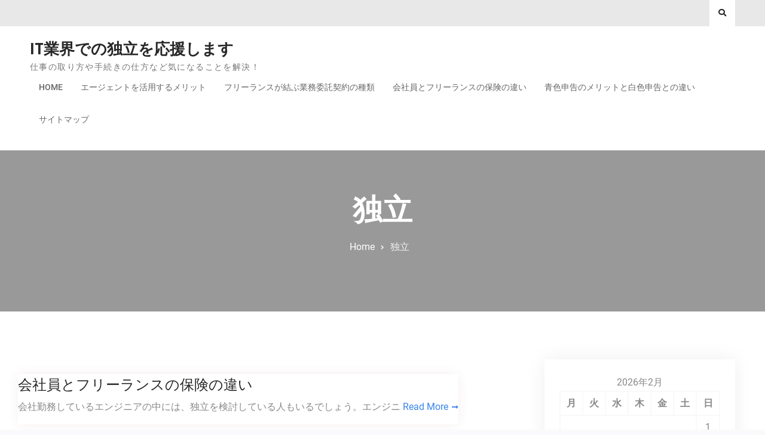

--- FILE ---
content_type: text/html; charset=UTF-8
request_url: http://www.novintahlilgaran.com/category/independence/
body_size: 36070
content:
<!doctype html>
<html dir="ltr" lang="ja"
	prefix="og: https://ogp.me/ns#" >
	<head>
		<meta charset="UTF-8">
		<meta name="viewport" content="width=device-width, initial-scale=1">
		<link rel="profile" href="http://gmpg.org/xfn/11">

		<title>独立 - IT業界での独立を応援します</title>

		<!-- All in One SEO 4.3.5.1 - aioseo.com -->
		<meta name="robots" content="max-image-preview:large" />
		<link rel="canonical" href="http://www.novintahlilgaran.com/category/independence/" />
		<meta name="generator" content="All in One SEO (AIOSEO) 4.3.5.1 " />
		<script type="application/ld+json" class="aioseo-schema">
			{"@context":"https:\/\/schema.org","@graph":[{"@type":"BreadcrumbList","@id":"http:\/\/www.novintahlilgaran.com\/category\/independence\/#breadcrumblist","itemListElement":[{"@type":"ListItem","@id":"http:\/\/www.novintahlilgaran.com\/#listItem","position":1,"item":{"@type":"WebPage","@id":"http:\/\/www.novintahlilgaran.com\/","name":"\u30db\u30fc\u30e0","description":"\u30d5\u30ea\u30fc\u30e9\u30f3\u30b9\u304c\u30af\u30e9\u30a4\u30a2\u30f3\u30c8\u3068\u7d50\u3076\u696d\u52d9\u59d4\u8a17\u5951\u7d04\u306f\u3001\u5168\u90e8\u30673\u7a2e\u985e\u3042\u308a\u307e\u3059\u3002\u3044\u305a\u308c\u306b\u3057\u3066\u3082\u7279\u5225\u306a\u5951\u7d04\u3067\u306a\u3044\u9650\u308a\u3001\u30af\u30e9\u30a4\u30a2\u30f3\u30c8\u306f\u30d5\u30ea\u30fc\u30e9\u30f3\u30b9\u306b\u5bfe\u3057\u3066\u4ed5\u4e8b\u306e\u3084\u308a\u65b9\u3084\u624b\u9806\u3092\u6307\u793a\u3059\u308b\u3053\u3068\u306f\u3067\u304d\u307e\u305b\u3093\u3002","url":"http:\/\/www.novintahlilgaran.com\/"},"nextItem":"http:\/\/www.novintahlilgaran.com\/category\/independence\/#listItem"},{"@type":"ListItem","@id":"http:\/\/www.novintahlilgaran.com\/category\/independence\/#listItem","position":2,"item":{"@type":"WebPage","@id":"http:\/\/www.novintahlilgaran.com\/category\/independence\/","name":"\u72ec\u7acb","url":"http:\/\/www.novintahlilgaran.com\/category\/independence\/"},"previousItem":"http:\/\/www.novintahlilgaran.com\/#listItem"}]},{"@type":"CollectionPage","@id":"http:\/\/www.novintahlilgaran.com\/category\/independence\/#collectionpage","url":"http:\/\/www.novintahlilgaran.com\/category\/independence\/","name":"\u72ec\u7acb - IT\u696d\u754c\u3067\u306e\u72ec\u7acb\u3092\u5fdc\u63f4\u3057\u307e\u3059","inLanguage":"ja","isPartOf":{"@id":"http:\/\/www.novintahlilgaran.com\/#website"},"breadcrumb":{"@id":"http:\/\/www.novintahlilgaran.com\/category\/independence\/#breadcrumblist"}},{"@type":"Organization","@id":"http:\/\/www.novintahlilgaran.com\/#organization","name":"IT\u696d\u754c\u3067\u306e\u72ec\u7acb\u3092\u5fdc\u63f4\u3057\u307e\u3059","url":"http:\/\/www.novintahlilgaran.com\/"},{"@type":"WebSite","@id":"http:\/\/www.novintahlilgaran.com\/#website","url":"http:\/\/www.novintahlilgaran.com\/","name":"IT\u696d\u754c\u3067\u306e\u72ec\u7acb\u3092\u5fdc\u63f4\u3057\u307e\u3059","description":"\u4ed5\u4e8b\u306e\u53d6\u308a\u65b9\u3084\u624b\u7d9a\u304d\u306e\u4ed5\u65b9\u306a\u3069\u6c17\u306b\u306a\u308b\u3053\u3068\u3092\u89e3\u6c7a\uff01","inLanguage":"ja","publisher":{"@id":"http:\/\/www.novintahlilgaran.com\/#organization"}}]}
		</script>
		<!-- All in One SEO -->

<link rel="alternate" type="application/rss+xml" title="IT業界での独立を応援します &raquo; フィード" href="http://www.novintahlilgaran.com/feed/" />
<link rel="alternate" type="application/rss+xml" title="IT業界での独立を応援します &raquo; コメントフィード" href="http://www.novintahlilgaran.com/comments/feed/" />
<link rel="alternate" type="application/rss+xml" title="IT業界での独立を応援します &raquo; 独立 カテゴリーのフィード" href="http://www.novintahlilgaran.com/category/independence/feed/" />
<style id='wp-img-auto-sizes-contain-inline-css' type='text/css'>
img:is([sizes=auto i],[sizes^="auto," i]){contain-intrinsic-size:3000px 1500px}
/*# sourceURL=wp-img-auto-sizes-contain-inline-css */
</style>
<style id='wp-emoji-styles-inline-css' type='text/css'>

	img.wp-smiley, img.emoji {
		display: inline !important;
		border: none !important;
		box-shadow: none !important;
		height: 1em !important;
		width: 1em !important;
		margin: 0 0.07em !important;
		vertical-align: -0.1em !important;
		background: none !important;
		padding: 0 !important;
	}
/*# sourceURL=wp-emoji-styles-inline-css */
</style>
<style id='wp-block-library-inline-css' type='text/css'>
:root{--wp-block-synced-color:#7a00df;--wp-block-synced-color--rgb:122,0,223;--wp-bound-block-color:var(--wp-block-synced-color);--wp-editor-canvas-background:#ddd;--wp-admin-theme-color:#007cba;--wp-admin-theme-color--rgb:0,124,186;--wp-admin-theme-color-darker-10:#006ba1;--wp-admin-theme-color-darker-10--rgb:0,107,160.5;--wp-admin-theme-color-darker-20:#005a87;--wp-admin-theme-color-darker-20--rgb:0,90,135;--wp-admin-border-width-focus:2px}@media (min-resolution:192dpi){:root{--wp-admin-border-width-focus:1.5px}}.wp-element-button{cursor:pointer}:root .has-very-light-gray-background-color{background-color:#eee}:root .has-very-dark-gray-background-color{background-color:#313131}:root .has-very-light-gray-color{color:#eee}:root .has-very-dark-gray-color{color:#313131}:root .has-vivid-green-cyan-to-vivid-cyan-blue-gradient-background{background:linear-gradient(135deg,#00d084,#0693e3)}:root .has-purple-crush-gradient-background{background:linear-gradient(135deg,#34e2e4,#4721fb 50%,#ab1dfe)}:root .has-hazy-dawn-gradient-background{background:linear-gradient(135deg,#faaca8,#dad0ec)}:root .has-subdued-olive-gradient-background{background:linear-gradient(135deg,#fafae1,#67a671)}:root .has-atomic-cream-gradient-background{background:linear-gradient(135deg,#fdd79a,#004a59)}:root .has-nightshade-gradient-background{background:linear-gradient(135deg,#330968,#31cdcf)}:root .has-midnight-gradient-background{background:linear-gradient(135deg,#020381,#2874fc)}:root{--wp--preset--font-size--normal:16px;--wp--preset--font-size--huge:42px}.has-regular-font-size{font-size:1em}.has-larger-font-size{font-size:2.625em}.has-normal-font-size{font-size:var(--wp--preset--font-size--normal)}.has-huge-font-size{font-size:var(--wp--preset--font-size--huge)}.has-text-align-center{text-align:center}.has-text-align-left{text-align:left}.has-text-align-right{text-align:right}.has-fit-text{white-space:nowrap!important}#end-resizable-editor-section{display:none}.aligncenter{clear:both}.items-justified-left{justify-content:flex-start}.items-justified-center{justify-content:center}.items-justified-right{justify-content:flex-end}.items-justified-space-between{justify-content:space-between}.screen-reader-text{border:0;clip-path:inset(50%);height:1px;margin:-1px;overflow:hidden;padding:0;position:absolute;width:1px;word-wrap:normal!important}.screen-reader-text:focus{background-color:#ddd;clip-path:none;color:#444;display:block;font-size:1em;height:auto;left:5px;line-height:normal;padding:15px 23px 14px;text-decoration:none;top:5px;width:auto;z-index:100000}html :where(.has-border-color){border-style:solid}html :where([style*=border-top-color]){border-top-style:solid}html :where([style*=border-right-color]){border-right-style:solid}html :where([style*=border-bottom-color]){border-bottom-style:solid}html :where([style*=border-left-color]){border-left-style:solid}html :where([style*=border-width]){border-style:solid}html :where([style*=border-top-width]){border-top-style:solid}html :where([style*=border-right-width]){border-right-style:solid}html :where([style*=border-bottom-width]){border-bottom-style:solid}html :where([style*=border-left-width]){border-left-style:solid}html :where(img[class*=wp-image-]){height:auto;max-width:100%}:where(figure){margin:0 0 1em}html :where(.is-position-sticky){--wp-admin--admin-bar--position-offset:var(--wp-admin--admin-bar--height,0px)}@media screen and (max-width:600px){html :where(.is-position-sticky){--wp-admin--admin-bar--position-offset:0px}}

/*# sourceURL=wp-block-library-inline-css */
</style><style id='global-styles-inline-css' type='text/css'>
:root{--wp--preset--aspect-ratio--square: 1;--wp--preset--aspect-ratio--4-3: 4/3;--wp--preset--aspect-ratio--3-4: 3/4;--wp--preset--aspect-ratio--3-2: 3/2;--wp--preset--aspect-ratio--2-3: 2/3;--wp--preset--aspect-ratio--16-9: 16/9;--wp--preset--aspect-ratio--9-16: 9/16;--wp--preset--color--black: #111111;--wp--preset--color--cyan-bluish-gray: #abb8c3;--wp--preset--color--white: #ffffff;--wp--preset--color--pale-pink: #f78da7;--wp--preset--color--vivid-red: #cf2e2e;--wp--preset--color--luminous-vivid-orange: #ff6900;--wp--preset--color--luminous-vivid-amber: #fcb900;--wp--preset--color--light-green-cyan: #7bdcb5;--wp--preset--color--vivid-green-cyan: #00d084;--wp--preset--color--pale-cyan-blue: #8ed1fc;--wp--preset--color--vivid-cyan-blue: #0693e3;--wp--preset--color--vivid-purple: #9b51e0;--wp--preset--color--gray: #f4f4f4;--wp--preset--color--blue: #3a85eb;--wp--preset--color--yellow: #e9c01e;--wp--preset--gradient--vivid-cyan-blue-to-vivid-purple: linear-gradient(135deg,rgb(6,147,227) 0%,rgb(155,81,224) 100%);--wp--preset--gradient--light-green-cyan-to-vivid-green-cyan: linear-gradient(135deg,rgb(122,220,180) 0%,rgb(0,208,130) 100%);--wp--preset--gradient--luminous-vivid-amber-to-luminous-vivid-orange: linear-gradient(135deg,rgb(252,185,0) 0%,rgb(255,105,0) 100%);--wp--preset--gradient--luminous-vivid-orange-to-vivid-red: linear-gradient(135deg,rgb(255,105,0) 0%,rgb(207,46,46) 100%);--wp--preset--gradient--very-light-gray-to-cyan-bluish-gray: linear-gradient(135deg,rgb(238,238,238) 0%,rgb(169,184,195) 100%);--wp--preset--gradient--cool-to-warm-spectrum: linear-gradient(135deg,rgb(74,234,220) 0%,rgb(151,120,209) 20%,rgb(207,42,186) 40%,rgb(238,44,130) 60%,rgb(251,105,98) 80%,rgb(254,248,76) 100%);--wp--preset--gradient--blush-light-purple: linear-gradient(135deg,rgb(255,206,236) 0%,rgb(152,150,240) 100%);--wp--preset--gradient--blush-bordeaux: linear-gradient(135deg,rgb(254,205,165) 0%,rgb(254,45,45) 50%,rgb(107,0,62) 100%);--wp--preset--gradient--luminous-dusk: linear-gradient(135deg,rgb(255,203,112) 0%,rgb(199,81,192) 50%,rgb(65,88,208) 100%);--wp--preset--gradient--pale-ocean: linear-gradient(135deg,rgb(255,245,203) 0%,rgb(182,227,212) 50%,rgb(51,167,181) 100%);--wp--preset--gradient--electric-grass: linear-gradient(135deg,rgb(202,248,128) 0%,rgb(113,206,126) 100%);--wp--preset--gradient--midnight: linear-gradient(135deg,rgb(2,3,129) 0%,rgb(40,116,252) 100%);--wp--preset--font-size--small: 14px;--wp--preset--font-size--medium: 20px;--wp--preset--font-size--large: 42px;--wp--preset--font-size--x-large: 42px;--wp--preset--font-size--normal: 18px;--wp--preset--font-size--huge: 54px;--wp--preset--spacing--20: 0.44rem;--wp--preset--spacing--30: 0.67rem;--wp--preset--spacing--40: 1rem;--wp--preset--spacing--50: 1.5rem;--wp--preset--spacing--60: 2.25rem;--wp--preset--spacing--70: 3.38rem;--wp--preset--spacing--80: 5.06rem;--wp--preset--shadow--natural: 6px 6px 9px rgba(0, 0, 0, 0.2);--wp--preset--shadow--deep: 12px 12px 50px rgba(0, 0, 0, 0.4);--wp--preset--shadow--sharp: 6px 6px 0px rgba(0, 0, 0, 0.2);--wp--preset--shadow--outlined: 6px 6px 0px -3px rgb(255, 255, 255), 6px 6px rgb(0, 0, 0);--wp--preset--shadow--crisp: 6px 6px 0px rgb(0, 0, 0);}:where(.is-layout-flex){gap: 0.5em;}:where(.is-layout-grid){gap: 0.5em;}body .is-layout-flex{display: flex;}.is-layout-flex{flex-wrap: wrap;align-items: center;}.is-layout-flex > :is(*, div){margin: 0;}body .is-layout-grid{display: grid;}.is-layout-grid > :is(*, div){margin: 0;}:where(.wp-block-columns.is-layout-flex){gap: 2em;}:where(.wp-block-columns.is-layout-grid){gap: 2em;}:where(.wp-block-post-template.is-layout-flex){gap: 1.25em;}:where(.wp-block-post-template.is-layout-grid){gap: 1.25em;}.has-black-color{color: var(--wp--preset--color--black) !important;}.has-cyan-bluish-gray-color{color: var(--wp--preset--color--cyan-bluish-gray) !important;}.has-white-color{color: var(--wp--preset--color--white) !important;}.has-pale-pink-color{color: var(--wp--preset--color--pale-pink) !important;}.has-vivid-red-color{color: var(--wp--preset--color--vivid-red) !important;}.has-luminous-vivid-orange-color{color: var(--wp--preset--color--luminous-vivid-orange) !important;}.has-luminous-vivid-amber-color{color: var(--wp--preset--color--luminous-vivid-amber) !important;}.has-light-green-cyan-color{color: var(--wp--preset--color--light-green-cyan) !important;}.has-vivid-green-cyan-color{color: var(--wp--preset--color--vivid-green-cyan) !important;}.has-pale-cyan-blue-color{color: var(--wp--preset--color--pale-cyan-blue) !important;}.has-vivid-cyan-blue-color{color: var(--wp--preset--color--vivid-cyan-blue) !important;}.has-vivid-purple-color{color: var(--wp--preset--color--vivid-purple) !important;}.has-black-background-color{background-color: var(--wp--preset--color--black) !important;}.has-cyan-bluish-gray-background-color{background-color: var(--wp--preset--color--cyan-bluish-gray) !important;}.has-white-background-color{background-color: var(--wp--preset--color--white) !important;}.has-pale-pink-background-color{background-color: var(--wp--preset--color--pale-pink) !important;}.has-vivid-red-background-color{background-color: var(--wp--preset--color--vivid-red) !important;}.has-luminous-vivid-orange-background-color{background-color: var(--wp--preset--color--luminous-vivid-orange) !important;}.has-luminous-vivid-amber-background-color{background-color: var(--wp--preset--color--luminous-vivid-amber) !important;}.has-light-green-cyan-background-color{background-color: var(--wp--preset--color--light-green-cyan) !important;}.has-vivid-green-cyan-background-color{background-color: var(--wp--preset--color--vivid-green-cyan) !important;}.has-pale-cyan-blue-background-color{background-color: var(--wp--preset--color--pale-cyan-blue) !important;}.has-vivid-cyan-blue-background-color{background-color: var(--wp--preset--color--vivid-cyan-blue) !important;}.has-vivid-purple-background-color{background-color: var(--wp--preset--color--vivid-purple) !important;}.has-black-border-color{border-color: var(--wp--preset--color--black) !important;}.has-cyan-bluish-gray-border-color{border-color: var(--wp--preset--color--cyan-bluish-gray) !important;}.has-white-border-color{border-color: var(--wp--preset--color--white) !important;}.has-pale-pink-border-color{border-color: var(--wp--preset--color--pale-pink) !important;}.has-vivid-red-border-color{border-color: var(--wp--preset--color--vivid-red) !important;}.has-luminous-vivid-orange-border-color{border-color: var(--wp--preset--color--luminous-vivid-orange) !important;}.has-luminous-vivid-amber-border-color{border-color: var(--wp--preset--color--luminous-vivid-amber) !important;}.has-light-green-cyan-border-color{border-color: var(--wp--preset--color--light-green-cyan) !important;}.has-vivid-green-cyan-border-color{border-color: var(--wp--preset--color--vivid-green-cyan) !important;}.has-pale-cyan-blue-border-color{border-color: var(--wp--preset--color--pale-cyan-blue) !important;}.has-vivid-cyan-blue-border-color{border-color: var(--wp--preset--color--vivid-cyan-blue) !important;}.has-vivid-purple-border-color{border-color: var(--wp--preset--color--vivid-purple) !important;}.has-vivid-cyan-blue-to-vivid-purple-gradient-background{background: var(--wp--preset--gradient--vivid-cyan-blue-to-vivid-purple) !important;}.has-light-green-cyan-to-vivid-green-cyan-gradient-background{background: var(--wp--preset--gradient--light-green-cyan-to-vivid-green-cyan) !important;}.has-luminous-vivid-amber-to-luminous-vivid-orange-gradient-background{background: var(--wp--preset--gradient--luminous-vivid-amber-to-luminous-vivid-orange) !important;}.has-luminous-vivid-orange-to-vivid-red-gradient-background{background: var(--wp--preset--gradient--luminous-vivid-orange-to-vivid-red) !important;}.has-very-light-gray-to-cyan-bluish-gray-gradient-background{background: var(--wp--preset--gradient--very-light-gray-to-cyan-bluish-gray) !important;}.has-cool-to-warm-spectrum-gradient-background{background: var(--wp--preset--gradient--cool-to-warm-spectrum) !important;}.has-blush-light-purple-gradient-background{background: var(--wp--preset--gradient--blush-light-purple) !important;}.has-blush-bordeaux-gradient-background{background: var(--wp--preset--gradient--blush-bordeaux) !important;}.has-luminous-dusk-gradient-background{background: var(--wp--preset--gradient--luminous-dusk) !important;}.has-pale-ocean-gradient-background{background: var(--wp--preset--gradient--pale-ocean) !important;}.has-electric-grass-gradient-background{background: var(--wp--preset--gradient--electric-grass) !important;}.has-midnight-gradient-background{background: var(--wp--preset--gradient--midnight) !important;}.has-small-font-size{font-size: var(--wp--preset--font-size--small) !important;}.has-medium-font-size{font-size: var(--wp--preset--font-size--medium) !important;}.has-large-font-size{font-size: var(--wp--preset--font-size--large) !important;}.has-x-large-font-size{font-size: var(--wp--preset--font-size--x-large) !important;}
/*# sourceURL=global-styles-inline-css */
</style>

<style id='classic-theme-styles-inline-css' type='text/css'>
/*! This file is auto-generated */
.wp-block-button__link{color:#fff;background-color:#32373c;border-radius:9999px;box-shadow:none;text-decoration:none;padding:calc(.667em + 2px) calc(1.333em + 2px);font-size:1.125em}.wp-block-file__button{background:#32373c;color:#fff;text-decoration:none}
/*# sourceURL=/wp-includes/css/classic-themes.min.css */
</style>
<link rel='stylesheet' id='font-awesome-css' href='http://www.novintahlilgaran.com/wp-content/themes/surya-chandra-lite/third-party/font-awesome/css/fontawesome-all.min.css?ver=5.0.13' type='text/css' media='all' />
<link rel='stylesheet' id='surya-chandra-google-fonts-css' href='http://www.novintahlilgaran.com/wp-content/fonts/8033a6f50ff181276484e24da0fe3706.css' type='text/css' media='all' />
<link rel='stylesheet' id='surya-chandra-style-css' href='http://www.novintahlilgaran.com/wp-content/themes/surya-chandra-lite/style.css?ver=2.0.2' type='text/css' media='all' />
<link rel='stylesheet' id='surya-chandra-block-style-css' href='http://www.novintahlilgaran.com/wp-content/themes/surya-chandra-lite/css/blocks.css?ver=20230330-55347' type='text/css' media='all' />
<script type="text/javascript" src="http://www.novintahlilgaran.com/wp-includes/js/jquery/jquery.min.js?ver=3.7.1" id="jquery-core-js"></script>
<script type="text/javascript" src="http://www.novintahlilgaran.com/wp-includes/js/jquery/jquery-migrate.min.js?ver=3.4.1" id="jquery-migrate-js"></script>
<link rel="https://api.w.org/" href="http://www.novintahlilgaran.com/wp-json/" /><link rel="alternate" title="JSON" type="application/json" href="http://www.novintahlilgaran.com/wp-json/wp/v2/categories/6" /><link rel="EditURI" type="application/rsd+xml" title="RSD" href="http://www.novintahlilgaran.com/xmlrpc.php?rsd" />
<meta name="generator" content="WordPress 6.9" />
<style type="text/css">.recentcomments a{display:inline !important;padding:0 !important;margin:0 !important;}</style>	</head>

	<body class="archive category category-independence category-6 wp-embed-responsive wp-theme-surya-chandra-lite hfeed archive-layout-grid global-layout-right-sidebar header-layout-1 disable-quick-link">
				<div id="page" class="site">
			<a class="skip-link screen-reader-text" href="#content">Skip to content</a>

			<div id="tophead">
	<div class="container">

		<a href="#" class="search-icon"><i class="fa fa-search"></i></a>
		<div class="search-box-wrap">
			<div class="container">
				

<form role="search" method="get" class="search-form" action="http://www.novintahlilgaran.com/">
	<label for="search-form-697f14622a066">
		<span class="screen-reader-text">Search for:</span>
	</label>
	<input type="search" id="search-form-697f14622a066" class="search-field" placeholder="Search &hellip;" value="" name="s" />
	<a href="#" class="btn btn-close-search">X</a>
	<input type="submit" class="search-submit" value="&#xf002;" />
</form><!-- .search-form -->
			</div><!-- .container -->
		</div><!-- .search-box-wrap -->


		
		<div class="header-social-wrapper">
					</div><!-- .header-social-wrapper -->
	</div><!-- .container -->
</div><!-- #tophead -->

<header id="masthead" class="site-header">
	<div class="container">

				<div class="site-branding">
										<div id="site-identity">
																		<p class="site-title"><a href="http://www.novintahlilgaran.com/" rel="home">IT業界での独立を応援します</a></p>
																													<p class="site-description">仕事の取り方や手続きの仕方など気になることを解決！</p>
															</div><!-- #site-identity -->
					</div><!-- .site-branding -->
		
		<div id="header-right">
			<div id="quick-link-buttons">
															</div><!-- #quick-link-buttons -->
		</div><!-- #header-right -->

		<div id="main-navigation">
			<div class="menu-wrapper">
				<button id="menu-toggle" class="menu-toggle" aria-controls="main-menu" aria-expanded="false"><i class="fa fa-bars"></i><i class="fa fa-times" aria-hidden="true"></i><span class="menu-label">Menu</span></button>

				<div class="menu-inside-wrapper">
					<nav id="site-navigation" class="main-navigation">
						<ul><li><a href="http://www.novintahlilgaran.com/">Home</a></li><li><a href="http://www.novintahlilgaran.com/%e3%82%a8%e3%83%bc%e3%82%b8%e3%82%a7%e3%83%b3%e3%83%88/">エージェントを活用するメリット</a></li><li><a href="http://www.novintahlilgaran.com/">フリーランスが結ぶ業務委託契約の種類</a></li><li><a href="http://www.novintahlilgaran.com/%e7%8b%ac%e7%ab%8b/">会社員とフリーランスの保険の違い</a></li><li><a href="http://www.novintahlilgaran.com/%e7%a2%ba%e5%ae%9a%e7%94%b3%e5%91%8a/">青色申告のメリットと白色申告との違い</a></li><li><a href="http://www.novintahlilgaran.com/sitemap/">サイトマップ</a></li></ul>					</nav><!-- #site-navigation -->
									</div>
			</div><!-- .menu-wrapper -->
		</div><!-- #main-navigation -->

	</div><!-- .container -->
</header><!-- #masthead -->

<div id="custom-header" class="custom-header-enabled ch-layout-1">
	
					<div class="custom-header-content">
			<div class="container">
									<h1 class="page-title">					独立					</h1>				
									<div id="breadcrumb"><div class="breadcrumb-wrapper"><div aria-label="Breadcrumbs" class="breadcrumb-trail breadcrumbs"><ul class="trail-items"><li  class="trail-item trail-begin"><a href="http://www.novintahlilgaran.com" rel="home"><span>Home</span></a></li><li  class="trail-item trail-end"><span>独立</span></li></ul></div></div><!-- .breadcrumb-wrapper --></div><!-- #breadcrumb -->							</div><!-- .container -->
		</div><!-- .custom-header-content -->
	
</div><!-- #custom-header -->

			<div id="content" class="site-content">

				<div class="container">

					<div class="inner-wrapper">

	<div id="primary" class="content-area">
		<main id="main" class="site-main">

		
			<div class="masonry-wrapper"><div id="masonry-loop">
<article id="post-15" class="post-15 page type-page status-publish hentry category-company-employee category-independence tag-company-employee tag-independence">

	<div class="entry-content-outer-wrapper">

				<div class="entry-thumb aligncenter">
			<a href="http://www.novintahlilgaran.com/%e7%8b%ac%e7%ab%8b/">
							</a>
		</div><!-- .entry-thumb -->
		
		<div class="entry-content-wrapper">

			<header class="entry-header">
				<h2 class="entry-title"><a href="http://www.novintahlilgaran.com/%e7%8b%ac%e7%ab%8b/" rel="bookmark">会社員とフリーランスの保険の違い</a></h2>			</header><!-- .entry-header -->
			
			<div class="entry-content">
				<p>会社勤務しているエンジニアの中には、独立を検討している人もいるでしょう。エンジニ <a href="http://www.novintahlilgaran.com/%e7%8b%ac%e7%ab%8b/" class="more-link">Read More</a></p>
			</div><!-- .entry-content -->

		</div><!-- .entry-content-wrapper -->

	</div><!-- .entry-content-outer-wrapper -->

</article><!-- #post-15 -->
</div><!-- #masonry-loop --></div><!-- .masonry-wrapper -->
		</main><!-- #main -->
	</div><!-- #primary -->

<div id="sidebar-primary" class="widget-area sidebar" role="complementary">
			<section id="calendar-2" class="widget widget_calendar"><div id="calendar_wrap" class="calendar_wrap"><table id="wp-calendar" class="wp-calendar-table">
	<caption>2026年2月</caption>
	<thead>
	<tr>
		<th scope="col" aria-label="月曜日">月</th>
		<th scope="col" aria-label="火曜日">火</th>
		<th scope="col" aria-label="水曜日">水</th>
		<th scope="col" aria-label="木曜日">木</th>
		<th scope="col" aria-label="金曜日">金</th>
		<th scope="col" aria-label="土曜日">土</th>
		<th scope="col" aria-label="日曜日">日</th>
	</tr>
	</thead>
	<tbody>
	<tr>
		<td colspan="6" class="pad">&nbsp;</td><td id="today">1</td>
	</tr>
	<tr>
		<td>2</td><td>3</td><td>4</td><td>5</td><td>6</td><td>7</td><td>8</td>
	</tr>
	<tr>
		<td>9</td><td>10</td><td>11</td><td>12</td><td>13</td><td>14</td><td>15</td>
	</tr>
	<tr>
		<td>16</td><td>17</td><td>18</td><td>19</td><td>20</td><td>21</td><td>22</td>
	</tr>
	<tr>
		<td>23</td><td>24</td><td>25</td><td>26</td><td>27</td><td>28</td>
		<td class="pad" colspan="1">&nbsp;</td>
	</tr>
	</tbody>
	</table><nav aria-label="前と次の月" class="wp-calendar-nav">
		<span class="wp-calendar-nav-prev">&nbsp;</span>
		<span class="pad">&nbsp;</span>
		<span class="wp-calendar-nav-next">&nbsp;</span>
	</nav></div></section><section id="tag_cloud-2" class="widget widget_tag_cloud"><h2 class="widget-title">タグ</h2><div class="tagcloud"><a href="http://www.novintahlilgaran.com/tag/agent/" class="tag-cloud-link tag-link-16 tag-link-position-1" style="font-size: 8pt;" aria-label="エージェント (1個の項目)">エージェント</a>
<a href="http://www.novintahlilgaran.com/tag/company-employee/" class="tag-cloud-link tag-link-9 tag-link-position-2" style="font-size: 8pt;" aria-label="会社員 (1個の項目)">会社員</a>
<a href="http://www.novintahlilgaran.com/tag/contract/" class="tag-cloud-link tag-link-5 tag-link-position-3" style="font-size: 8pt;" aria-label="契約 (1個の項目)">契約</a>
<a href="http://www.novintahlilgaran.com/tag/case/" class="tag-cloud-link tag-link-17 tag-link-position-4" style="font-size: 8pt;" aria-label="案件 (1個の項目)">案件</a>
<a href="http://www.novintahlilgaran.com/tag/subcontracting/" class="tag-cloud-link tag-link-4 tag-link-position-5" style="font-size: 8pt;" aria-label="業務委託 (1個の項目)">業務委託</a>
<a href="http://www.novintahlilgaran.com/tag/independence/" class="tag-cloud-link tag-link-8 tag-link-position-6" style="font-size: 8pt;" aria-label="独立 (1個の項目)">独立</a>
<a href="http://www.novintahlilgaran.com/tag/white-declaration/" class="tag-cloud-link tag-link-13 tag-link-position-7" style="font-size: 8pt;" aria-label="白色申告 (1個の項目)">白色申告</a>
<a href="http://www.novintahlilgaran.com/tag/tax-return/" class="tag-cloud-link tag-link-12 tag-link-position-8" style="font-size: 8pt;" aria-label="確定申告 (1個の項目)">確定申告</a></div>
</section>	</div><!-- #sidebar-primary -->

				</div><!-- .inner-wrapper -->

			</div><!-- .container -->

		</div><!-- #content -->

		
<div id="footer-widgets">
	<div class="container">
		<div class="inner-wrapper">
							<aside class="footer-active-4 footer-widget-area">
				<div id="pages-2" class="widget widget_pages"><h3 class="widget-title">投稿一覧</h3>
			<ul>
				<li class="page_item page-item-19"><a href="http://www.novintahlilgaran.com/%e3%82%a8%e3%83%bc%e3%82%b8%e3%82%a7%e3%83%b3%e3%83%88/">エージェントを活用するメリット</a></li>
<li class="page_item page-item-11"><a href="http://www.novintahlilgaran.com/">フリーランスが結ぶ業務委託契約の種類</a></li>
<li class="page_item page-item-15"><a href="http://www.novintahlilgaran.com/%e7%8b%ac%e7%ab%8b/">会社員とフリーランスの保険の違い</a></li>
<li class="page_item page-item-17"><a href="http://www.novintahlilgaran.com/%e7%a2%ba%e5%ae%9a%e7%94%b3%e5%91%8a/">青色申告のメリットと白色申告との違い</a></li>
			</ul>

			</div>				</aside><!-- .footer-widget-area -->
							<aside class="footer-active-4 footer-widget-area">
				<div id="categories-2" class="widget widget_categories"><h3 class="widget-title">カテゴリー</h3>
			<ul>
					<li class="cat-item cat-item-14"><a href="http://www.novintahlilgaran.com/category/agent/">エージェント</a>
</li>
	<li class="cat-item cat-item-7"><a href="http://www.novintahlilgaran.com/category/company-employee/">会社員</a>
</li>
	<li class="cat-item cat-item-3"><a href="http://www.novintahlilgaran.com/category/contract/">契約</a>
</li>
	<li class="cat-item cat-item-15"><a href="http://www.novintahlilgaran.com/category/case/">案件</a>
</li>
	<li class="cat-item cat-item-2"><a href="http://www.novintahlilgaran.com/category/subcontracting/">業務委託</a>
</li>
	<li class="cat-item cat-item-6 current-cat"><a aria-current="page" href="http://www.novintahlilgaran.com/category/independence/">独立</a>
</li>
	<li class="cat-item cat-item-11"><a href="http://www.novintahlilgaran.com/category/white-declaration/">白色申告</a>
</li>
	<li class="cat-item cat-item-10"><a href="http://www.novintahlilgaran.com/category/tax-return/">確定申告</a>
</li>
			</ul>

			</div>				</aside><!-- .footer-widget-area -->
							<aside class="footer-active-4 footer-widget-area">
				<div id="recent-comments-2" class="widget widget_recent_comments"><h3 class="widget-title">最近のコメント</h3><ul id="recentcomments"></ul></div>				</aside><!-- .footer-widget-area -->
							<aside class="footer-active-4 footer-widget-area">
				<div id="meta-2" class="widget widget_meta"><h3 class="widget-title">メタ情報</h3>
		<ul>
						<li><a href="http://www.novintahlilgaran.com/wp-login.php">ログイン</a></li>
			<li><a href="http://www.novintahlilgaran.com/feed/">投稿フィード</a></li>
			<li><a href="http://www.novintahlilgaran.com/comments/feed/">コメントフィード</a></li>

			<li><a href="https://ja.wordpress.org/">WordPress.org</a></li>
		</ul>

		</div>				</aside><!-- .footer-widget-area -->
					</div><!-- .inner-wrapper -->
	</div><!-- .container -->
</div><!-- #footer-widgets -->

<footer id="colophon" class="site-footer">
		
				<div class="colophon-bottom">
			<div class="container">
									<div class="copyright">
						<p>Copyright &copy; All rights reserved.</p>
					</div><!-- .copyright -->
				
									<div class="site-info">
						<p>Surya Chandra Lite by <a target="_blank" rel="designer" href="https://wenthemes.com/">WEN Themes</a></p>
					</div><!-- .site-info -->
							</div><!-- .container -->
		</div><!-- .colophon-bottom -->
	</footer><!-- #colophon -->

	</div><!-- #page -->

	<a href="#page" class="scrollup" id="btn-scrollup"><i class="fas fa-long-arrow-alt-up"></i>

</a><script type="speculationrules">
{"prefetch":[{"source":"document","where":{"and":[{"href_matches":"/*"},{"not":{"href_matches":["/wp-*.php","/wp-admin/*","/wp-content/uploads/*","/wp-content/*","/wp-content/plugins/*","/wp-content/themes/surya-chandra-lite/*","/*\\?(.+)"]}},{"not":{"selector_matches":"a[rel~=\"nofollow\"]"}},{"not":{"selector_matches":".no-prefetch, .no-prefetch a"}}]},"eagerness":"conservative"}]}
</script>
<script type="text/javascript" id="surya-chandra-navigation-js-extra">
/* <![CDATA[ */
var suryaChandraLiteOptions = {"screenReaderText":{"expand":"expand child menu","collapse":"collapse child menu"}};
//# sourceURL=surya-chandra-navigation-js-extra
/* ]]> */
</script>
<script type="text/javascript" src="http://www.novintahlilgaran.com/wp-content/themes/surya-chandra-lite/js/navigation.js?ver=20151215" id="surya-chandra-navigation-js"></script>
<script type="text/javascript" src="http://www.novintahlilgaran.com/wp-content/themes/surya-chandra-lite/js/skip-link-focus-fix.js?ver=20151215" id="surya-chandra-skip-link-focus-fix-js"></script>
<script type="text/javascript" src="http://www.novintahlilgaran.com/wp-includes/js/imagesloaded.min.js?ver=5.0.0" id="imagesloaded-js"></script>
<script type="text/javascript" src="http://www.novintahlilgaran.com/wp-includes/js/masonry.min.js?ver=4.2.2" id="masonry-js"></script>
<script type="text/javascript" src="http://www.novintahlilgaran.com/wp-content/themes/surya-chandra-lite/js/custom.min.js?ver=1.0.0" id="surya-chandra-custom-js"></script>
<script id="wp-emoji-settings" type="application/json">
{"baseUrl":"https://s.w.org/images/core/emoji/17.0.2/72x72/","ext":".png","svgUrl":"https://s.w.org/images/core/emoji/17.0.2/svg/","svgExt":".svg","source":{"concatemoji":"http://www.novintahlilgaran.com/wp-includes/js/wp-emoji-release.min.js?ver=6.9"}}
</script>
<script type="module">
/* <![CDATA[ */
/*! This file is auto-generated */
const a=JSON.parse(document.getElementById("wp-emoji-settings").textContent),o=(window._wpemojiSettings=a,"wpEmojiSettingsSupports"),s=["flag","emoji"];function i(e){try{var t={supportTests:e,timestamp:(new Date).valueOf()};sessionStorage.setItem(o,JSON.stringify(t))}catch(e){}}function c(e,t,n){e.clearRect(0,0,e.canvas.width,e.canvas.height),e.fillText(t,0,0);t=new Uint32Array(e.getImageData(0,0,e.canvas.width,e.canvas.height).data);e.clearRect(0,0,e.canvas.width,e.canvas.height),e.fillText(n,0,0);const a=new Uint32Array(e.getImageData(0,0,e.canvas.width,e.canvas.height).data);return t.every((e,t)=>e===a[t])}function p(e,t){e.clearRect(0,0,e.canvas.width,e.canvas.height),e.fillText(t,0,0);var n=e.getImageData(16,16,1,1);for(let e=0;e<n.data.length;e++)if(0!==n.data[e])return!1;return!0}function u(e,t,n,a){switch(t){case"flag":return n(e,"\ud83c\udff3\ufe0f\u200d\u26a7\ufe0f","\ud83c\udff3\ufe0f\u200b\u26a7\ufe0f")?!1:!n(e,"\ud83c\udde8\ud83c\uddf6","\ud83c\udde8\u200b\ud83c\uddf6")&&!n(e,"\ud83c\udff4\udb40\udc67\udb40\udc62\udb40\udc65\udb40\udc6e\udb40\udc67\udb40\udc7f","\ud83c\udff4\u200b\udb40\udc67\u200b\udb40\udc62\u200b\udb40\udc65\u200b\udb40\udc6e\u200b\udb40\udc67\u200b\udb40\udc7f");case"emoji":return!a(e,"\ud83e\u1fac8")}return!1}function f(e,t,n,a){let r;const o=(r="undefined"!=typeof WorkerGlobalScope&&self instanceof WorkerGlobalScope?new OffscreenCanvas(300,150):document.createElement("canvas")).getContext("2d",{willReadFrequently:!0}),s=(o.textBaseline="top",o.font="600 32px Arial",{});return e.forEach(e=>{s[e]=t(o,e,n,a)}),s}function r(e){var t=document.createElement("script");t.src=e,t.defer=!0,document.head.appendChild(t)}a.supports={everything:!0,everythingExceptFlag:!0},new Promise(t=>{let n=function(){try{var e=JSON.parse(sessionStorage.getItem(o));if("object"==typeof e&&"number"==typeof e.timestamp&&(new Date).valueOf()<e.timestamp+604800&&"object"==typeof e.supportTests)return e.supportTests}catch(e){}return null}();if(!n){if("undefined"!=typeof Worker&&"undefined"!=typeof OffscreenCanvas&&"undefined"!=typeof URL&&URL.createObjectURL&&"undefined"!=typeof Blob)try{var e="postMessage("+f.toString()+"("+[JSON.stringify(s),u.toString(),c.toString(),p.toString()].join(",")+"));",a=new Blob([e],{type:"text/javascript"});const r=new Worker(URL.createObjectURL(a),{name:"wpTestEmojiSupports"});return void(r.onmessage=e=>{i(n=e.data),r.terminate(),t(n)})}catch(e){}i(n=f(s,u,c,p))}t(n)}).then(e=>{for(const n in e)a.supports[n]=e[n],a.supports.everything=a.supports.everything&&a.supports[n],"flag"!==n&&(a.supports.everythingExceptFlag=a.supports.everythingExceptFlag&&a.supports[n]);var t;a.supports.everythingExceptFlag=a.supports.everythingExceptFlag&&!a.supports.flag,a.supports.everything||((t=a.source||{}).concatemoji?r(t.concatemoji):t.wpemoji&&t.twemoji&&(r(t.twemoji),r(t.wpemoji)))});
//# sourceURL=http://www.novintahlilgaran.com/wp-includes/js/wp-emoji-loader.min.js
/* ]]> */
</script>
	</body>
</html>
